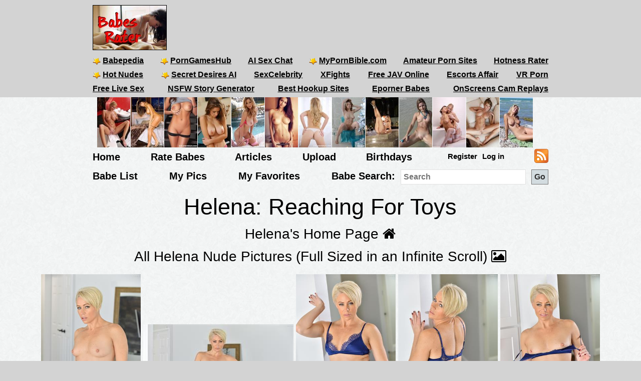

--- FILE ---
content_type: text/html; charset=utf-8
request_url: https://babesrater.com/gallery/19200/reaching-for-toys
body_size: 7684
content:


<!DOCTYPE html>
<html lang="en">
<head>
    <link rel="alternate" type="application/rss+xml" title="Nude Galleries" href="https://babesrater.com/rss/galleries/" />
    <link rel="alternate" type="application/rss+xml" title="Babes Rater Articles" href="https://babesrater.com/articles/feed/" />

    <meta charset="utf-8" />
    <title>Reaching For Toys</title>
    <meta name="description" />
    <meta name="referrer" content="always" />
    <link href="/favicon.ico" rel="icon" type="image/x-icon" />
    <meta name="viewport" content="width=device-width" />
    <meta name="hubtraffic-domain-validation" content="05da80044fb239f8" />
    <meta name="juicyads-site-verification" content="4aad90f22abb4a634a463572529055c4">
    <meta name="admoxy_prefix" content="f738b096f8d4cff86d27d6364f3f3450" />

    <meta property="og:type" content="website" />
    <meta property="og:site_name" content="Babes Rater" />
    <meta property="og:locale" content="en_US" />
    <meta property="og:url" content="https://babesrater.com/gallery/19200/reaching-for-toys" />

    <script type="application/ld+json">
        {
          "@context" : "https://schema.org",
          "@type" : "WebSite",
          "name" : "Babes Rater",
          "url" : "https://babesrater.com/"
        }
    </script>

<link href="https://babesrater.com/gallery/19200/reaching-for-toys" rel="canonical" />
    
        <meta property="og:image" content="https://img1.hotnessrater.com/6316512/helena-nude.jpg?w=1000&amp;h=1500" />
    <meta property="og:title" content="Reaching For Toys" />
    <meta property="og:description" />


    

    <link href="/Content/css?v=K_ptvzhqXjR10jAIIjeCvsba5k0y52ayxAqBfHLwXXk1" rel="stylesheet"/>

</head>
<body>
    <header>
        <div class="centerDiv">
            <div class="clear-fix"></div>
            <div class="float-left logo">
                <img src="/Images/babes.jpg" alt="Babes Rater" />
            </div>
            <div class="float-right">
                <!-- JuicyAds v3.0 -->
<script type="text/javascript" data-cfasync="false" async src="https://poweredby.jads.co/js/jads.js"></script>
<ins id="232838" data-width="728" data-height="90"></ins>
<script type="text/javascript" data-cfasync="false" async>(adsbyjuicy = window.adsbyjuicy || []).push({'adzone':232838});</script>
<!--JuicyAds END-->
            </div>

            <nav class="float-left">
                <ul class="menu menu2">
                    <li><a href='https://www.babepedia.com' target='_blank' rel="noopener" title='Babepedia' onclick='ga("send", "event", "OutGoingLinks", "www.babepedia.com", "")'><img src="/Content/mypornbible.ico" />Babepedia</a></li>

                        <li><a href='https://porngameshub.com/' target='_blank' rel="nofollow noopener" title='PornGamesHub' onclick='ga("send", "event", "https://porngameshub.com/, "https://porngameshub.com/", "")'><img src="/Content/mypornbible.ico" />PornGamesHub</a></li>

                        <li><a href='https://crushon.ai/?mist=1&utm_source=babesrater&utm_medium=header&utm_campaign=ai-porn-chat' target='_blank' rel="noopener" title='AI Sex Chat' onclick='ga("send", "event", "crushon.ai, "https://crushon.ai", "")'>AI Sex Chat</a></li>

                    <li><a href='https://mypornbible.com/' target='_blank' rel="noopener" onclick='ga("send", "event", "OutGoingLinks", "mypornbible.com", "")'><img src="/Content/mypornbible.ico" />MyPornBible.com</a></li>

                    <li><a href='http://topamateurpornsites.com/' target='_blank' rel="noopener" onclick='ga("send", "event", "OutGoingLinks", "topamateurpornsites.com", "")'>Amateur Porn Sites</a></li>

                    

                    <li><a href='https://hotnessrater.com' target='_blank' title='Rate Hot Babes: Hotness Rater' onclick='ga("send", "event", "OutGoingLinks", "hotnessrater.com", "")'>Hotness Rater</a></li>

                </ul>
                

				<ul class="menu menu2">
					<li><a href='http://nudepics.co/' target='_blank' rel="noopener" onclick='ga("send", "event", "OutGoingLinks", "nudepics.co", "")'><img src="/Content/mypornbible.ico" />Hot Nudes</a></li>

					<li><a href='https://secretdesires.ai/?style=Realistic&gender=Female&via=neil44' target='_blank' rel="noopener" onclick='ga("send", "event", "OutGoingLinks", "secretdesires.ai", "")'><img src="/Content/mypornbible.ico" />Secret Desires AI</a></li>






						<li><a href='https://sexcelebrity.net/celebrities/' target='_blank' rel="noopener" title='SexCelebrity' onclick='ga("send", "event", "sexcelebrity.net", "https://sexcelebrity.net/celebrities/", "")'>SexCelebrity</a></li>

						<li><a href='https://xfights.to/' target='_blank' rel="noopener" title='XFights' onclick='ga("send", "event", "xfights.to/", "https://xfights.to/", "")'>XFights</a></li>




						<li><a href='https://javxx.com/' target='_blank' rel="noopener" title='watch JAV free' onclick='ga("send", "event", "javxx.com", "https://javxx.com/", "")'>Free JAV Online</a></li>

						<li><a href="https://us.escortsaffair.com/" target="_blank" rel="noopener" title="Escorts Affair" onclick='ga("send", "event", "OutGoingLinks", "us.escortsaffair.com/", "")'>Escorts Affair</a></li>

						<li><a href='https://www.sexlikereal.com/' target='_blank' rel="noopener" title='VR Porn' onclick='ga("send", "event", "www.sexlikereal.com", "https://www.sexlikereal.com/", "")'>VR Porn</a></li>

				</ul>

                <ul class="menu menu2">




                        <li><a href='https://bongacams.com' target='_blank' rel="noopener" title='Free Live Sex' onclick='ga("send", "event", "https://bongacams.com", "https://bongacams.com", "")'>Free Live Sex</a></li>







                        <li><a href="https://myspicyvanilla.com/" target="_blank" rel="noopener" title="NSFW Story Generator" onclick='ga("send", "event", "OutGoingLinks", "myspicyvanilla.com", "")'>NSFW Story Generator</a></li>

                        <li><a href="https://hookupguru.com/" target="_blank" rel="noopener" title="Best Hookup Sites" onclick='ga("send", "event", "OutGoingLinks", "hookupguru.com", "")'>Best Hookup Sites</a></li>

                        <li><a href="https://www.eporner.com/tag/babes/" target="_blank" rel="noopener" title="Eporner Babes" onclick='ga("send", "event", "OutGoingLinks", "www.eporner.com", "")'>Eporner Babes</a></li>

                        <li><a href="https://www.onscreens.me/" target="_blank" rel="noopener" title="OnScreens Cam Replays" onclick='ga("send", "event", "OutGoingLinks", "www.onscreens.me", "")'>OnScreens Cam Replays</a></li>

                </ul>

                <ul class="menu menu2">     

                </ul>
                <ul class="menu menu3">
                </ul>
            </nav>
        </div>
        <div class="clearfix"></div>
    </header>

        <div style="width:893px;height:100px" class="friends-links">
<div class='top-pics' style='max-width:67px;'><a href="http://www.lustylist.com" rel='nofollow noopener' target='_blank'><img style=' height:100px;width:66px'  class='photo' onclick="ga('send', 'event', 'OutGoingLinks', 'www.lustylist.com', '')" alt="Lusty List" title="Lusty List" data-src="https://img4.hotnessrater.com/2536867/zuzana-drabinova-nude.jpg?w=100&h=150"/></a></div><div class='top-pics' style='max-width:67px;'><a href="http://www.lustylist.com" rel='nofollow noopener' target='_blank'><img style=' height:100px;width:66px'  class='photo' onclick="ga('send', 'event', 'OutGoingLinks', 'www.lustylist.com', '')" alt="Lusty List" title="Lusty List" data-src="https://img2.hotnessrater.com/70977/jo-garcia-nude.jpg?w=100&h=150"/></a></div><div class='top-pics' style='max-width:67px;'><a href="http://www.lustylist.com" rel='nofollow noopener' target='_blank'><img style=' height:100px;width:66px'  class='photo' onclick="ga('send', 'event', 'OutGoingLinks', 'www.lustylist.com', '')" alt="Lusty List" title="Lusty List" data-src="https://img7.hotnessrater.com/2136870/kelsi-shay-topless.jpg?w=100&h=150"/></a></div><div class='top-pics' style='max-width:67px;'><a href="http://post-your-girls.com" rel='nofollow noopener' target='_blank'><img style=' height:100px;width:66px'  class='photo' onclick="ga('send', 'event', 'OutGoingLinks', 'post-your-girls.com', '')" alt="Post Your Girls" title="Post Your Girls" data-src="https://img1.hotnessrater.com/54208/emily-florence-shaw-topless.jpg?w=100&h=150"/></a></div><div class='top-pics' style='max-width:67px;'><a href="http://onepornlist.com" rel='nofollow noopener' target='_blank'><img style=' height:100px;width:66px'  class='photo' onclick="ga('send', 'event', 'OutGoingLinks', 'onepornlist.com', '')" alt="One Porn List" title="One Porn List" data-src="https://img4.hotnessrater.com/58571/shay-laren-nude.jpg?w=100&h=150"/></a></div><div class='top-pics' style='max-width:67px;'><a href="http://www.gallery-of-nudes.com" rel='nofollow noopener' target='_blank'><img style=' height:100px;width:66px'  class='photo' onclick="ga('send', 'event', 'OutGoingLinks', 'www.gallery-of-nudes.com', '')" alt="Gallery of Nudes" title="Gallery of Nudes" data-src="https://img1.hotnessrater.com/5670736/helga-lovekaty-topless-selfie.jpg?w=100&h=150"/></a></div><div class='top-pics' style='max-width:67px;'><a href="http://www.naked-nature-girls.com" rel='nofollow noopener' target='_blank'><img style=' height:100px;width:66px'  class='photo' onclick="ga('send', 'event', 'OutGoingLinks', 'www.naked-nature-girls.com', '')" alt="Naked Nature Girls" title="Naked Nature Girls" data-src="https://img7.hotnessrater.com/2828646/marianna-merkulova-nude.jpg?w=100&h=150"/></a></div><div class='top-pics' style='max-width:67px;'><a href="http://www.justnudepic.com" rel='nofollow noopener' target='_blank'><img style=' height:100px;width:66px'  class='photo' onclick="ga('send', 'event', 'OutGoingLinks', 'www.justnudepic.com', '')" alt="Just Nude Pic" title="Just Nude Pic" data-src="https://img2.hotnessrater.com/1512481/showy-beauty-nude.jpg?w=100&h=150"/></a></div><div class='top-pics' style='max-width:67px;'><a href="http://best-free-porn-sites.com" rel='nofollow noopener' target='_blank'><img style=' height:100px;width:66px'  class='photo' onclick="ga('send', 'event', 'OutGoingLinks', 'best-free-porn-sites.com', '')" alt="Best Free Porn Sites" title="Best Free Porn Sites" data-src="https://img5.hotnessrater.com/2989588/alexa-grace-pussy.jpg?w=100&h=150"/></a></div><div class='top-pics' style='max-width:67px;'><a href="http://mostpopularpornsites.com" rel='nofollow noopener' target='_blank'><img style=' height:100px;width:66px'  class='photo' onclick="ga('send', 'event', 'OutGoingLinks', 'mostpopularpornsites.com', '')" alt="Most Popular Porn Sites" title="Most Popular Porn Sites" data-src="https://img4.hotnessrater.com/1512771/anonymous-nude.jpg?w=100&h=150"/></a></div><div class='top-pics' style='max-width:67px;'><a href="http://erotic-beauties.com" rel='nofollow noopener' target='_blank'><img style=' height:100px;width:66px'  class='photo' onclick="ga('send', 'event', 'OutGoingLinks', 'erotic-beauties.com', '')" alt="Erotic Beauties" title="Erotic Beauties" data-src="https://img7.hotnessrater.com/2389118/albina-kalmyk-topless.jpg?w=100&h=150"/></a></div><div class='top-pics' style='max-width:67px;'><a href="http://www.dolls69.me" rel='nofollow noopener' target='_blank'><img style=' height:100px;width:66px'  class='photo' onclick="ga('send', 'event', 'OutGoingLinks', 'www.dolls69.me', '')" alt="Dolls69 Pics" title="Dolls69 Pics" data-src="https://img6.hotnessrater.com/4809917/viola-bailey-nude.jpg?w=100&h=150"/></a></div><div class='top-pics' style='max-width:67px;'><a href="http://sinful-babes.com" rel='nofollow noopener' target='_blank'><img style=' height:100px;width:66px'  class='photo' onclick="ga('send', 'event', 'OutGoingLinks', 'sinful-babes.com', '')" alt="Sinful Babes" title="Sinful Babes" data-src="https://img2.hotnessrater.com/78105/anonymous-nude.jpg?w=100&h=150"/></a></div>        </div>


    <div class="clear-fix"></div>

    <div class="centerDiv">
        <nav class="float-left">
            <ul class="menu menu-bot" style="min-height:29px;"">
                <li><a href="/" title="Hot Nude Babes - Babesrater.com">Home</a></li>
                <li><a href="/rate-pictures" title="Rate Nude Babes">Rate Babes</a></li>
                <li><a href='https://babesrater.com/articles' title='Nude Babe Articles'>Articles</a></li>

                <li><a href="/MyPictures/Upload" rel="nofollow" title="Upload Pictures">Upload</a></li>
                <li><a href="/Birthdays" title="Hottest Birthday Babes">Birthdays</a></li>
                <!--<li><a href="/Cams" rel="nofollow" title="Cams">Cams</a></li>--->
                <li>
                        <ul class="menu logoff">        
        <li><a href="/Account/Login" id="loginLink" rel="nofollow">Log in</a></li>
        <li><a href="/Account/Register" id="registerLink" rel="nofollow">Register</a></li>
    </ul>

                </li>
                <li><a style="height:28px" href="/rss"><img src="/Content/feed-icon-28x28.png" alt="RSS feeds" class="rss" /></a></li>
            </ul>

            <ul class="menu menuSearch">
                <li class='menuMarg'><a href="/list-all-babes/A" title="Hot Nude Babe List">Babe List</a></li>
                <li class='menuMarg'><a href="/MyPictures" rel="nofollow" title="My Pictures">My Pics</a></li>
                <li class='menuMarg'><a href="/MyFavorites" rel="nofollow" title="My Favorites">My Favorites</a></li>

                <li>
                    <div class="ib">Babe Search:</div>
                    <form class="ib" action="/Search/SearchByName" method="post" enctype="multipart/form-data">
                        <fieldset class="ib">
                            <input class="ib searchMenuInput" placeholder="Search" name="name" type="text" />
                            <input class="ib search-go" type="submit" value="Go" />
                        </fieldset>
                    </form>
                </li>
            </ul>
        </nav>
    </div>



    <div class="clear-fix"></div>

    <div id="body">
        <div>
            



    <div class="mainGalleryDiv">

            <h1>Helena: Reaching For Toys</h1>

        <div class="allLink height40">
            <a href='/person/77255/helena'>Helena's Home Page <i class="fa fa-home"></i></a>
        </div>
        <div class="allLink text-center height40">
            <a href='/infinite-scroll/77255/helena'>All Helena Nude Pictures (Full Sized in an Infinite Scroll) <i class="fa fa-picture-o"></i></a>
        </div>

        <div class="allLink marginbottom text-center">
<div id="overlinks1">

    <!-- JuicyAds v3.0 -->
        <script async src="//adserver.juicyads.com/js/jads.js"></script>
        <ins id="613820" data-width="728" data-height="102"></ins>
        <script>(adsbyjuicy = window.adsbyjuicy || []).push({ 'adzone': 613820 });</script>
    <!--JuicyAds END-->
</div></div>



            <div class="galleryPics">
                <div class='photo'><a href="/picture/6316512/helena"  ><img style=' height:auto;width:199px'  class='photo'  alt="Reaching For Toys" title="Helena Nude Pictures" data-src="https://img1.hotnessrater.com/6316512/helena-nude.jpg?w=300&h=450"/></a></div>
                    <div class="galleryDiv">Rating: Unrated</div>
            </div>
            <div class="galleryPics">
                <div class='photo'><a href="/picture/6316513/helena"  ><img style=' height:auto;width:300px'  class='photo'  alt="Reaching For Toys" title="Helena Nude Pictures" data-src="https://img2.hotnessrater.com/6316513/helena-nude.jpg?w=300&h=450"/></a></div>
                    <div class="galleryDiv">Rating: Unrated</div>
            </div>
            <div class="galleryPics">
                <div class='photo'><a href="/picture/6316514/helena"  ><img style=' height:auto;width:199px'  class='photo'  alt="Reaching For Toys" title="Helena Nude Pictures" data-src="https://img3.hotnessrater.com/6316514/helena-nude.jpg?w=300&h=450"/></a></div>
                    <div class="galleryDiv">Rating: Unrated</div>
            </div>
            <div class="galleryPics">
                <div class='photo'><a href="/picture/6316515/helena"  ><img style=' height:auto;width:199px'  class='photo'  alt="Reaching For Toys" title="Helena Nude Pictures" data-src="https://img4.hotnessrater.com/6316515/helena-nude.jpg?w=300&h=450"/></a></div>
                    <div class="galleryDiv">Rating: Unrated</div>
            </div>
            <div class="galleryPics">
                <div class='photo'><a href="/picture/6316516/helena"  ><img style=' height:auto;width:199px'  class='photo'  alt="Reaching For Toys" title="Helena Nude Pictures" data-src="https://img5.hotnessrater.com/6316516/helena-nude.jpg?w=300&h=450"/></a></div>
                    <div class="galleryDiv">Rating: Unrated</div>
            </div>
            <div class="galleryPics">
                <div class='photo'><a href="/picture/6316517/helena"  ><img style=' height:auto;width:199px'  class='photo'  alt="Reaching For Toys" title="Helena Nude Pictures" data-src="https://img6.hotnessrater.com/6316517/helena-nude.jpg?w=300&h=450"/></a></div>
                    <div class="galleryDiv">Rating: Unrated</div>
            </div>
            <div class="galleryPics">
                <div class='photo'><a href="/picture/6316518/helena"  ><img style=' height:auto;width:199px'  class='photo'  alt="Reaching For Toys" title="Helena Nude Pictures" data-src="https://img7.hotnessrater.com/6316518/helena-nude.jpg?w=300&h=450"/></a></div>
                    <div class="galleryDiv">Rating: Unrated</div>
            </div>
            <div class="galleryPics">
                <div class='photo'><a href="/picture/6316519/helena"  ><img style=' height:auto;width:300px'  class='photo'  alt="Reaching For Toys" title="Helena Nude Pictures" data-src="https://img8.hotnessrater.com/6316519/helena-nude.jpg?w=300&h=450"/></a></div>
                    <div class="galleryDiv">Rating: Unrated</div>
            </div>
            <div class="galleryPics">
                <div class='photo'><a href="/picture/6316520/helena"  ><img style=' height:auto;width:199px'  class='photo'  alt="Reaching For Toys" title="Helena Nude Pictures" data-src="https://img1.hotnessrater.com/6316520/helena-nude.jpg?w=300&h=450"/></a></div>
                    <div class="galleryDiv">Rating: Unrated</div>
            </div>
            <div class="galleryPics">
                <div class='photo'><a href="/picture/6316521/helena"  ><img style=' height:auto;width:199px'  class='photo'  alt="Reaching For Toys" title="Helena Nude Pictures" data-src="https://img2.hotnessrater.com/6316521/helena-nude.jpg?w=300&h=450"/></a></div>
                    <div class="galleryDiv">Rating: Unrated</div>
            </div>
            <div class="galleryPics">
                <div class='photo'><a href="/picture/6316522/helena"  ><img style=' height:auto;width:300px'  class='photo'  alt="Reaching For Toys" title="Helena Nude Pictures" data-src="https://img3.hotnessrater.com/6316522/helena-nude.jpg?w=300&h=450"/></a></div>
                    <div class="galleryDiv">Rating: Unrated</div>
            </div>
            <div class="galleryPics">
                <div class='photo'><a href="/picture/6316523/helena"  ><img style=' height:auto;width:300px'  class='photo'  alt="Reaching For Toys" title="Helena Nude Pictures" data-src="https://img4.hotnessrater.com/6316523/helena-nude.jpg?w=300&h=450"/></a></div>
                    <div class="galleryDiv">Rating: Unrated</div>
            </div>
            <div class="galleryPics">
                <div class='photo'><a href="/picture/6316524/helena"  ><img style=' height:auto;width:199px'  class='photo'  alt="Reaching For Toys" title="Helena Nude Pictures" data-src="https://img5.hotnessrater.com/6316524/helena-nude.jpg?w=300&h=450"/></a></div>
                    <div class="galleryDiv">Rating: Unrated</div>
            </div>
            <div class="galleryPics">
                <div class='photo'><a href="/picture/6316525/helena"  ><img style=' height:auto;width:300px'  class='photo'  alt="Reaching For Toys" title="Helena Nude Pictures" data-src="https://img6.hotnessrater.com/6316525/helena-nude.jpg?w=300&h=450"/></a></div>
                    <div class="galleryDiv">Rating: Unrated</div>
            </div>
            <div class="galleryPics">
                <div class='photo'><a href="/picture/6316526/helena"  ><img style=' height:auto;width:199px'  class='photo'  alt="Reaching For Toys" title="Helena Nude Pictures" data-src="https://img7.hotnessrater.com/6316526/helena-nude.jpg?w=300&h=450"/></a></div>
                    <div class="galleryDiv">Rating: Unrated</div>
            </div>

                    <p>Gallery Source: <a href="http://previews.ftvmilfs.com/galleries/helena-reaching-for-toys/?ccbill_id=2620483 &amp;site_link=http://www.ftvmilfs.com/models.html" rel="nofollow noopener" target="_blank">FTV Milfs</a></p>


        <div class="clearfix"></div>

                <div><h2>See more pictures and videos at FTVGirls</h2></div>
                    <div><a href="https://pb-netw2.com/cc?c=whZEiYuTvOOIOXvwhZRTUWUXudZOUXoszZ"><img src="/Content/FTV728x90.jpg" /></a></div>

<div class="clearfix marginbottom"></div>

            <div class="allLink galleryPageLinks">
                <a href='/person/77255/helena'>Helena's Home Page <i class="fa fa-home"></i></a>
            </div>

        <div class="externalLinks galleryPageLinks">   

        <h2>Helena Links</h2>
        <table class="personLinks">
                <tr>
                    <td>
                        <a href='http://refer.ccbill.com/cgi-bin/clicks.cgi?CA=901313-0000&amp;PA=2449265&amp;HTML=https://fhg.met-art.com/2023-03-16/CUTE_FRECKLES/?pa=2449265' target="_blank" rel='nofollow noopener' onclick='ga("send", "event", "OutGoingLinks", "Met-art External Link", "")'>Cute Freckles</a>
                    </td>
                    <td>
                                    <a href='http://refer.ccbill.com/cgi-bin/clicks.cgi?CA=901313&PA=2449265&HTML=http://tour6.met-art.com/' rel='noopener' target="_blank">Met-Art</a>
                    </td>
                </tr>
                <tr>
                    <td>
                        <a href='http://previews.ftvmilfs.com/galleries/helena-reaching-for-toys/?ccbill_id=2620483 &amp;site_link=http://www.ftvmilfs.com/models.html' target="_blank" rel='nofollow noopener' onclick='ga("send", "event", "OutGoingLinks", "Unknown Link", "")'>Reaching For Toys</a>
                    </td>
                    <td>
                    </td>
                </tr>
                <tr>
                    <td>
                        <a href='https://hotnessrater.com/infinite-scroll/77255/helena' target="_blank"  onclick='ga("send", "event", "OutGoingLinks", "HotnessRater.com", "")'>Helena Pictures in an Infinite Scroll at HotnessRater</a>
                    </td>
                    <td>
                                    <a href='https://hotnessrater.com' target="_blank">Hotness Rater</a>
                    </td>
                </tr>
                <tr>
                    <td>
                        <a href='https://hotnessrater.com/person/77255/helena' target="_blank"  onclick='ga("send", "event", "OutGoingLinks", "HotnessRater.com", "")'>Helena Pictures at HotnessRater</a>
                    </td>
                    <td>
                                    <a href='https://hotnessrater.com' target="_blank">Hotness Rater</a>
                    </td>
                </tr>
        </table>
        <div id="add-link-button-section">
            <input class="add-link-button ui-state-default ui-state-hover" type="button" value="Webmasters - Add Your Link" onclick="showAddLink()" />
        </div>
        <div id="add-link-form">
            <p>Links must be to a Helena page or a Helena gallery.</p>
            <p>You must be logged in and have your site already registered in our <a href="https://babesrater.com/webmasters">Webmasters</a> area.</p>
            <p>All linked pages must contain a link back to <a href='https://babesrater.com' alt="Rate Sexy Nude Babes">https://babesrater.com</a> or <a href='https://hotnessrater.com' alt="Hot or Not Rater">https://hotnessrater.com</a></p>
            <div class="topMargin">
                <div>Link Url:</div>
                <div>
                    <input type="text" id="url" />
                </div>
                <div>Link Description:</div>
                <div>
                    <input type="text" id="description" />
                </div>
                <div>
                    <input type="button" value="Submit" onclick="SubmitLink(77255)" />
                </div>
                <div id="Result" class="submitResult"></div>
            </div>
        </div>
        <div class="clear"></div>
</div>



        <div class="allLink">
<div id="overlinks2">
    <!-- JuicyAds v3.0 -->
        <script async src="//adserver.juicyads.com/js/jads.js"></script>
        <ins id="613823" data-width="728" data-height="102"></ins>
        <script>(adsbyjuicy = window.adsbyjuicy || []).push({ 'adzone': 613823 });</script>
    <!--JuicyAds END-->
</div>

<div class="clear-fix"></div>
</div>

        <div id="galleries">
            <div class="text-center">
                    <div class="galleryContainer">
        <h2>Helena Galleries</h2>

        <div id="galleriesContainer">
            <ul>
                                <li class="galleries photo">
                                    <div>
                                        <a href="/gallery/19200/reaching-for-toys">
                                            <img class="galleryPicture" style="height: 255px" data-src="//img1.hotnessrater.com/6316512/helena-nude.jpg?w=170&amp;h=500" alt="Reaching For Toys" title="Reaching For Toys" />
                                            <noscript><img src='{picture.GetImageUrl(0, 0, false)}' data-src='{picture.GetImageUrl(0, 0, false)}' itemprop='image' /></noscript>
                                            <div>Reaching For Toys</div>
                                        </a>
                                    </div>
                                </li>
                                <li class="galleries photo">
                                    <div>
                                        <a href="/gallery/19203/a-teasing-mood">
                                            <img class="galleryPicture" style="height: 255px" data-src="//img6.hotnessrater.com/6316557/helena-nude.jpg?w=170&amp;h=500" alt="A Teasing Mood" title="A Teasing Mood" />
                                            <noscript><img src='{picture.GetImageUrl(0, 0, false)}' data-src='{picture.GetImageUrl(0, 0, false)}' itemprop='image' /></noscript>
                                            <div>A Teasing Mood</div>
                                        </a>
                                    </div>
                                </li>
                                <li class="galleries photo">
                                    <div>
                                        <a href="/gallery/19490/fresh-air-fun">
                                            <img class="galleryPicture" style="height: 255px" data-src="//img4.hotnessrater.com/6320939/helena-nude.jpg?w=170&amp;h=500" alt="Fresh Air Fun" title="Fresh Air Fun" />
                                            <noscript><img src='{picture.GetImageUrl(0, 0, false)}' data-src='{picture.GetImageUrl(0, 0, false)}' itemprop='image' /></noscript>
                                            <div>Fresh Air Fun</div>
                                        </a>
                                    </div>
                                </li>
                                <li class="galleries photo">
                                    <div>
                                        <a href="/gallery/19491/veggie-kink">
                                            <img class="galleryPicture" style="height: 255px" data-src="//img3.hotnessrater.com/6320954/helena-nude.jpg?w=170&amp;h=500" alt="Veggie Kink" title="Veggie Kink" />
                                            <noscript><img src='{picture.GetImageUrl(0, 0, false)}' data-src='{picture.GetImageUrl(0, 0, false)}' itemprop='image' /></noscript>
                                            <div>Veggie Kink</div>
                                        </a>
                                    </div>
                                </li>
                                <li class="galleries photo">
                                    <div>
                                        <a href="/gallery/31805/cute-freckles">
                                            <img class="galleryPicture" style="height: 255px" data-src="//img4.hotnessrater.com/6995027/helena-nude.jpg?w=170&amp;h=500" alt="Cute Freckles" title="Cute Freckles" />
                                            <noscript><img src='{picture.GetImageUrl(0, 0, false)}' data-src='{picture.GetImageUrl(0, 0, false)}' itemprop='image' /></noscript>
                                            <div>Cute Freckles</div>
                                        </a>
                                    </div>
                                </li>
                                <li class="galleries photo">
                                    <div>
                                        <a href="/gallery/32362/sunset-treat">
                                            <img class="galleryPicture" style="height: 255px" data-src="//img7.hotnessrater.com/7005622/helena-nude.jpg?w=170&amp;h=500" alt="Sunset Treat" title="Sunset Treat" />
                                            <noscript><img src='{picture.GetImageUrl(0, 0, false)}' data-src='{picture.GetImageUrl(0, 0, false)}' itemprop='image' /></noscript>
                                            <div>Sunset Treat</div>
                                        </a>
                                    </div>
                                </li>
                                <li class="galleries photo">
                                    <div>
                                        <a href="/gallery/32363/flower-in-the-sun">
                                            <img class="galleryPicture" style="height: 255px" data-src="//img2.hotnessrater.com/7005641/helena-nude.jpg?w=170&amp;h=500" alt="Flower in the Sun" title="Flower in the Sun" />
                                            <noscript><img src='{picture.GetImageUrl(0, 0, false)}' data-src='{picture.GetImageUrl(0, 0, false)}' itemprop='image' /></noscript>
                                            <div>Flower in the Sun</div>
                                        </a>
                                    </div>
                                </li>
                                <li class="galleries photo">
                                    <div>
                                        <a href="/gallery/32749/ringlets">
                                            <img class="galleryPicture" style="height: 255px" data-src="//img5.hotnessrater.com/7013020/helena-nude.jpg?w=170&amp;h=500" alt="Ringlets" title="Ringlets" />
                                            <noscript><img src='{picture.GetImageUrl(0, 0, false)}' data-src='{picture.GetImageUrl(0, 0, false)}' itemprop='image' /></noscript>
                                            <div>Ringlets</div>
                                        </a>
                                    </div>
                                </li>
                                <li class="galleries photo">
                                    <div>
                                        <a href="/gallery/33362/holiday-cheer">
                                            <img class="galleryPicture" style="height: 255px" data-src="//img4.hotnessrater.com/7024667/helena-nude.jpg?w=170&amp;h=500" alt="Holiday Cheer" title="Holiday Cheer" />
                                            <noscript><img src='{picture.GetImageUrl(0, 0, false)}' data-src='{picture.GetImageUrl(0, 0, false)}' itemprop='image' /></noscript>
                                            <div>Holiday Cheer</div>
                                        </a>
                                    </div>
                                </li>
                                <li class="galleries photo">
                                    <div>
                                        <a href="/gallery/36154/office-fun">
                                            <img class="galleryPicture" style="height: 255px" data-src="//img5.hotnessrater.com/7077796/helena-nude.jpg?w=170&amp;h=500" alt="Office Fun" title="Office Fun" />
                                            <noscript><img src='{picture.GetImageUrl(0, 0, false)}' data-src='{picture.GetImageUrl(0, 0, false)}' itemprop='image' /></noscript>
                                            <div>Office Fun</div>
                                        </a>
                                    </div>
                                </li>
            </ul>
            <div class="clear-fix"></div>
        </div>

        <div class="gallerySpacer clear-fix"></div>
    </div>

            </div>
        </div>

        <div class="clearfix"></div>

        
<div class="imageBlock">
    <h2>
        More Image Galleries
    </h2>
</div>

<div class="imageBlock">

        <div class="galleryBox">
            <h3>
                <a href="/gallery/59441/sexy-lesbians-licking-toying-some-nice-pink-assholes">Sexy lesbians licking &amp; toying some nice pink assholes</a>
            </h3>

                <div class="photoDiv">
                    <a href="/gallery/59441/sexy-lesbians-licking-toying-some-nice-pink-assholes" target="_blank">
                        <img class="photo" data-src="//img2.hotnessrater.com/7855281/tory-lane-vs-lauren-phoenix-nude.jpg?w=300&amp;h=600" />
                    </a>
                </div>
        </div>
        <div class="galleryBox">
            <h3>
                <a href="/gallery/58569/chevon-taylorfuack-sucks-cock-get-tits-covered-in-goo">Chevon Taylorfuack &amp; sucks cock &amp; get tits covered in goo</a>
            </h3>

                <div class="photoDiv">
                    <a href="/gallery/58569/chevon-taylorfuack-sucks-cock-get-tits-covered-in-goo" target="_blank">
                        <img class="photo" data-src="//img1.hotnessrater.com/7842304/chevon-taylor-nude.jpg?w=300&amp;h=600" />
                    </a>
                </div>
        </div>
        <div class="galleryBox">
            <h3>
                <a href="/gallery/58652/michelle-b-diana-doll-give-each-other-the-four-fingers-deep-in-their-pussy">MIchelle B &amp; Diana Doll give each other the four fingers deep in their pussy</a>
            </h3>

                <div class="photoDiv">
                    <a href="/gallery/58652/michelle-b-diana-doll-give-each-other-the-four-fingers-deep-in-their-pussy" target="_blank">
                        <img class="photo" data-src="//img7.hotnessrater.com/7843550/michelle-b-vs-diana-doll-nude.jpg?w=300&amp;h=600" />
                    </a>
                </div>
        </div>
        <div class="galleryBox">
            <h3>
                <a href="/gallery/58998/crissy-cums-gets-pussy-double-stuffed">Crissy Cums gets pussy double stuffed</a>
            </h3>

                <div class="photoDiv">
                    <a href="/gallery/58998/crissy-cums-gets-pussy-double-stuffed" target="_blank">
                        <img class="photo" data-src="//img8.hotnessrater.com/7848695/crissy-cums-nude.jpg?w=300&amp;h=600" />
                    </a>
                </div>
        </div>
        <div class="galleryBox">
            <h3>
                <a href="/gallery/58058/amber-peach-shows-her-puffy-pussy-lips">Amber Peach shows her puffy pussy lips</a>
            </h3>

                <div class="photoDiv">
                    <a href="/gallery/58058/amber-peach-shows-her-puffy-pussy-lips" target="_blank">
                        <img class="photo" data-src="//img3.hotnessrater.com/7834986/amber-peach-nude.jpg?w=300&amp;h=600" />
                    </a>
                </div>
        </div>
        <div class="galleryBox">
            <h3>
                <a href="/gallery/59179/bad-girl-trakes-a-deep-dicking">Bad girl trakes a deep dicking</a>
            </h3>

                <div class="photoDiv">
                    <a href="/gallery/59179/bad-girl-trakes-a-deep-dicking" target="_blank">
                        <img class="photo" data-src="//img4.hotnessrater.com/7851411/jamie-huxley-nude.jpg?w=300&amp;h=600" />
                    </a>
                </div>
        </div>
        <div class="galleryBox">
            <h3>
                <a href="/gallery/58516/veronique-vega-stuffed-full-of-man-sausage-cume-shot-on-face">Veronique Vega stuffed full of man sausage &amp; cume shot on face</a>
            </h3>

                <div class="photoDiv">
                    <a href="/gallery/58516/veronique-vega-stuffed-full-of-man-sausage-cume-shot-on-face" target="_blank">
                        <img class="photo" data-src="//img1.hotnessrater.com/7841536/veronique-vega-nude.jpg?w=300&amp;h=600" />
                    </a>
                </div>
        </div>
        <div class="galleryBox">
            <h3>
                <a href="/gallery/59845/bigtit-amateur-girl-having-sex-with-two-dicks">Bigtit amateur girl having sex with two dicks</a>
            </h3>

                <div class="photoDiv">
                    <a href="/gallery/59845/bigtit-amateur-girl-having-sex-with-two-dicks" target="_blank">
                        <img class="photo" data-src="//img4.hotnessrater.com/7860819/betty-nude.jpg?w=300&amp;h=600" />
                    </a>
                </div>
        </div>
        <div class="galleryBox">
            <h3>
                <a href="/gallery/59722/skinny-babe-in-black-stockings-giving-a-blowjob">Skinny babe in black stockings giving a blowjob</a>
            </h3>

                <div class="photoDiv">
                    <a href="/gallery/59722/skinny-babe-in-black-stockings-giving-a-blowjob" target="_blank">
                        <img class="photo" data-src="//img6.hotnessrater.com/7859053/honey-nude.jpg?w=300&amp;h=600" />
                    </a>
                </div>
        </div>
        <div class="galleryBox">
            <h3>
                <a href="/gallery/59817/cute-blonde-sucking-fucking-a-long-dick">Cute blonde sucking &amp; fucking a long dick</a>
            </h3>

                <div class="photoDiv">
                    <a href="/gallery/59817/cute-blonde-sucking-fucking-a-long-dick" target="_blank">
                        <img class="photo" data-src="//img8.hotnessrater.com/7860407/jolean-nude.jpg?w=300&amp;h=600" />
                    </a>
                </div>
        </div>
        <div class="galleryBox">
            <h3>
                <a href="/gallery/59247/busty-blonde-wets-a-cock-before-she-gets-her-wet-pussy-fucked">Busty blonde wets a cock before she gets her wet pussy fucked</a>
            </h3>

                <div class="photoDiv">
                    <a href="/gallery/59247/busty-blonde-wets-a-cock-before-she-gets-her-wet-pussy-fucked" target="_blank">
                        <img class="photo" data-src="//img7.hotnessrater.com/7852430/vivian-west-nude.jpg?w=300&amp;h=600" />
                    </a>
                </div>
        </div>
        <div class="galleryBox">
            <h3>
                <a href="/gallery/58843/latina-babe-getting-it-hard-deep">Latina babe getting it hard &amp; deep</a>
            </h3>

                <div class="photoDiv">
                    <a href="/gallery/58843/latina-babe-getting-it-hard-deep" target="_blank">
                        <img class="photo" data-src="//img3.hotnessrater.com/7846370/lela-star-nude.jpg?w=300&amp;h=600" />
                    </a>
                </div>
        </div>

</div>


        <div class="allLink marginbottom text-center">
<div id="overlinks3">
    <!-- JuicyAds v3.0 -->
        <script async src="//adserver.juicyads.com/js/jads.js"></script>
        <ins id="613827" data-width="728" data-height="90"></ins>
        <script>(adsbyjuicy = window.adsbyjuicy || []).push({ 'adzone': 613827 });</script>
    <!--JuicyAds END-->
</div>
</div>

        <div class="clear-fix"></div>

        
<div class="partnerLinks">
    <h2>Partner Links <i class="fa fa-link"></i></h2>

<div class='photo runnerUp col-xs-4 col-sm-2 plink'><a href="http://www.lustylist.com" rel='nofollow noopener' target='_blank'><img style=' height:auto;width:199px'  class='photo' onclick="ga('send', 'event', 'OutGoingLinks', 'www.lustylist.com', '')" alt="Zuzana Drabinova - breasts" title="Zuzana Drabinova Nude Pictures" data-src="https://img4.hotnessrater.com/2536867/zuzana-drabinova-nude.jpg?w=200&h=300"/></a><div>Lusty List</div></div><div class='photo runnerUp col-xs-4 col-sm-2 plink'><a href="http://www.lustylist.com" rel='nofollow noopener' target='_blank'><img style=' height:auto;width:199px'  class='photo' onclick="ga('send', 'event', 'OutGoingLinks', 'www.lustylist.com', '')" alt="Jo Garcia - breasts" title="Jo Garcia Nude Pictures" data-src="https://img2.hotnessrater.com/70977/jo-garcia-nude.jpg?w=200&h=300"/></a><div>Lusty List</div></div><div class='photo runnerUp col-xs-4 col-sm-2 plink'><a href="http://www.lustylist.com" rel='nofollow noopener' target='_blank'><img style=' height:auto;width:200px'  class='photo' onclick="ga('send', 'event', 'OutGoingLinks', 'www.lustylist.com', '')" alt="Playboy Cybergirl: Kelsi Shay Nude Photos & Videos at Playboy Plus!" title="Kelsi Shay Topless Pictures" data-src="https://img7.hotnessrater.com/2136870/kelsi-shay-topless.jpg?w=200&h=300"/></a><div>Lusty List</div></div>                <div class="clearfix visible-xs"></div>
<div class='photo runnerUp col-xs-4 col-sm-2 plink'><a href="http://post-your-girls.com" rel='nofollow noopener' target='_blank'><img style=' height:auto;width:200px'  class='photo' onclick="ga('send', 'event', 'OutGoingLinks', 'post-your-girls.com', '')" alt="Emily Florence Shaw in lingerie - breasts" title="Emily Florence Shaw Topless Pictures" data-src="https://img1.hotnessrater.com/54208/emily-florence-shaw-topless.jpg?w=200&h=300"/></a><div>Post Your Girls</div></div><div class='photo runnerUp col-xs-4 col-sm-2 plink'><a href="http://onepornlist.com" rel='nofollow noopener' target='_blank'><img style=' height:auto;width:200px'  class='photo' onclick="ga('send', 'event', 'OutGoingLinks', 'onepornlist.com', '')" alt="Shay Laren - pussy and nipples" title="Shay Laren Nude Pictures" data-src="https://img4.hotnessrater.com/58571/shay-laren-nude.jpg?w=200&h=300"/></a><div>One Porn List</div></div><div class='photo runnerUp col-xs-4 col-sm-2 plink'><a href="http://www.gallery-of-nudes.com" rel='nofollow noopener' target='_blank'><img style=' height:auto;width:200px'  class='photo' onclick="ga('send', 'event', 'OutGoingLinks', 'www.gallery-of-nudes.com', '')" alt="Helga Lovekaty taking a selfie and - breasts" title="Helga Lovekaty Topless Selfie Pictures" data-src="https://img1.hotnessrater.com/5670736/helga-lovekaty-topless-selfie.jpg?w=200&h=300"/></a><div>Gallery of Nudes</div></div>                <div class="clearfix"></div>
<div class='photo runnerUp col-xs-4 col-sm-2 plink'><a href="http://www.naked-nature-girls.com" rel='nofollow noopener' target='_blank'><img style=' height:auto;width:200px'  class='photo' onclick="ga('send', 'event', 'OutGoingLinks', 'www.naked-nature-girls.com', '')" alt="Playboy Cybergirl - Marianna Merkulova takes off her white lingerie for Playboy Plus!" title="Marianna Merkulova Nude Pictures" data-src="https://img7.hotnessrater.com/2828646/marianna-merkulova-nude.jpg?w=200&h=300"/></a><div>Naked Nature Girls</div></div><div class='photo runnerUp col-xs-4 col-sm-2 plink'><a href="http://www.justnudepic.com" rel='nofollow noopener' target='_blank'><img style=' height:auto;width:200px'  class='photo' onclick="ga('send', 'event', 'OutGoingLinks', 'www.justnudepic.com', '')" alt="Showy Beauty" title="Showy Beauty Nude Pictures" data-src="https://img2.hotnessrater.com/1512481/showy-beauty-nude.jpg?w=200&h=300"/></a><div>Just Nude Pic</div></div><div class='photo runnerUp col-xs-4 col-sm-2 plink'><a href="http://best-free-porn-sites.com" rel='nofollow noopener' target='_blank'><img style=' height:auto;width:200px'  class='photo' onclick="ga('send', 'event', 'OutGoingLinks', 'best-free-porn-sites.com', '')" alt="Alexa Grace - pussy and nipples" title="Alexa Grace Pussy Pictures" data-src="https://img5.hotnessrater.com/2989588/alexa-grace-pussy.jpg?w=200&h=300"/></a><div>Best Free Porn Sites</div></div>                <div class="clearfix visible-xs"></div>
<div class='photo runnerUp col-xs-4 col-sm-2 plink'><a href="http://mostpopularpornsites.com" rel='nofollow noopener' target='_blank'><img style=' height:auto;width:200px'  class='photo' onclick="ga('send', 'event', 'OutGoingLinks', 'mostpopularpornsites.com', '')" alt="Skinny Teen Pics - at the beach" title="Anonymous Nude Pictures" data-src="https://img4.hotnessrater.com/1512771/anonymous-nude.jpg?w=200&h=300"/></a><div>Most Popular Porn Sites</div></div><div class='photo runnerUp col-xs-4 col-sm-2 plink'><a href="http://erotic-beauties.com" rel='nofollow noopener' target='_blank'><img style=' height:auto;width:200px'  class='photo' onclick="ga('send', 'event', 'OutGoingLinks', 'erotic-beauties.com', '')" alt="Albina Kalmyk - breasts" title="Albina Kalmyk Topless Pictures" data-src="https://img7.hotnessrater.com/2389118/albina-kalmyk-topless.jpg?w=200&h=300"/></a><div>Erotic Beauties</div></div><div class='photo runnerUp col-xs-4 col-sm-2 plink'><a href="http://www.dolls69.me" rel='nofollow noopener' target='_blank'><img style=' height:auto;width:199px'  class='photo' onclick="ga('send', 'event', 'OutGoingLinks', 'www.dolls69.me', '')" alt="Viola Bailey - pussy and nipples" title="Viola Bailey Nude Pictures" data-src="https://img6.hotnessrater.com/4809917/viola-bailey-nude.jpg?w=200&h=300"/></a><div>Dolls69 Pics</div></div>        <div class="clearfix"></div>

</div>

        <div class="clearfix"></div>
    </div>


        </div>
    </div>

    <div class="clearfix"></div>

    <footer>
        <ul class="footerMenu">
            <li><a href="https://celebrityrater.com/" target="_blank">Celebrity Rater</a></li>
            <li><a href="https://hotnessrater.com/" target="_blank">Hotness Rater</a></li>
            <li><a href="/about/agreement" rel="nofollow">Terms of Service</a></li>
            <li><a href="/about/privacy-policy" rel="nofollow">Privacy Policy</a></li>
            <li><a href="/about/contact-us" rel="nofollow">Contact Us</a></li>
            <li><a href="/Home/CopyrightDmca" rel="nofollow">Copyright DMCA</a></li>
            <li><a href="/webmasters" rel="nofollow">Webmasters</a></li>
                <li><a href='http://bestamateursporn.com/' target='_blank' rel="noopener" onclick='ga("send", "event", "OutGoingLinks", "bestamateursporn.com", "")'>www.BestAmateursPorn.com</a></li>
        </ul>
        <div class="centerDiv736">
            <!-- JuicyAds v3.0 -->
<script async src="//adserver.juicyads.com/js/jads.js"></script>
<ins id="232839" data-width="736" data-height="196"></ins>
<script>(adsbyjuicy = window.adsbyjuicy || []).push({'adzone':232839});</script>
<!--JuicyAds END-->

            <div class="copyright">
                <p>&copy; 2026 - Pearson Media</p>
            </div>
        </div>
    </footer>


    
    <script src="/bundles/Home?v=MJTuDGFgrGqRMiZ9FLk_1N297vnNXbeTvMTz_tZGMC41"></script>



    <script>
        (function (i, s, o, g, r, a, m) {
            i['GoogleAnalyticsObject'] = r; i[r] = i[r] || function () {
                (i[r].q = i[r].q || []).push(arguments)
            }, i[r].l = 1 * new Date(); a = s.createElement(o),
                m = s.getElementsByTagName(o)[0]; a.async = 1; a.src = g; m.parentNode.insertBefore(a, m)
        })(window, document, 'script', '//www.google-analytics.com/analytics.js', 'ga');

        ga('create', 'UA-42139212-1', 'auto');
        ga('send', 'pageview');
    </script>


    
    <script defer src="https://static.cloudflareinsights.com/beacon.min.js/vcd15cbe7772f49c399c6a5babf22c1241717689176015" integrity="sha512-ZpsOmlRQV6y907TI0dKBHq9Md29nnaEIPlkf84rnaERnq6zvWvPUqr2ft8M1aS28oN72PdrCzSjY4U6VaAw1EQ==" data-cf-beacon='{"version":"2024.11.0","token":"5b02b0c5a8004719b03d5817ee30f860","r":1,"server_timing":{"name":{"cfCacheStatus":true,"cfEdge":true,"cfExtPri":true,"cfL4":true,"cfOrigin":true,"cfSpeedBrain":true},"location_startswith":null}}' crossorigin="anonymous"></script>
</body>
</html>

<link href='https://cdnjs.cloudflare.com/ajax/libs/font-awesome/4.0.3/css/font-awesome.min.css' rel='stylesheet' type='text/css'>



--- FILE ---
content_type: text/plain
request_url: https://www.google-analytics.com/j/collect?v=1&_v=j102&a=965056955&t=pageview&_s=1&dl=https%3A%2F%2Fbabesrater.com%2Fgallery%2F19200%2Freaching-for-toys&ul=en-us%40posix&dt=Reaching%20For%20Toys&sr=1280x720&vp=1280x720&_u=IEBAAEABAAAAACAAI~&jid=579875825&gjid=2039674564&cid=254630735.1768728310&tid=UA-42139212-1&_gid=1809138508.1768728310&_r=1&_slc=1&z=439591196
body_size: -450
content:
2,cG-HJP15YEVQ7